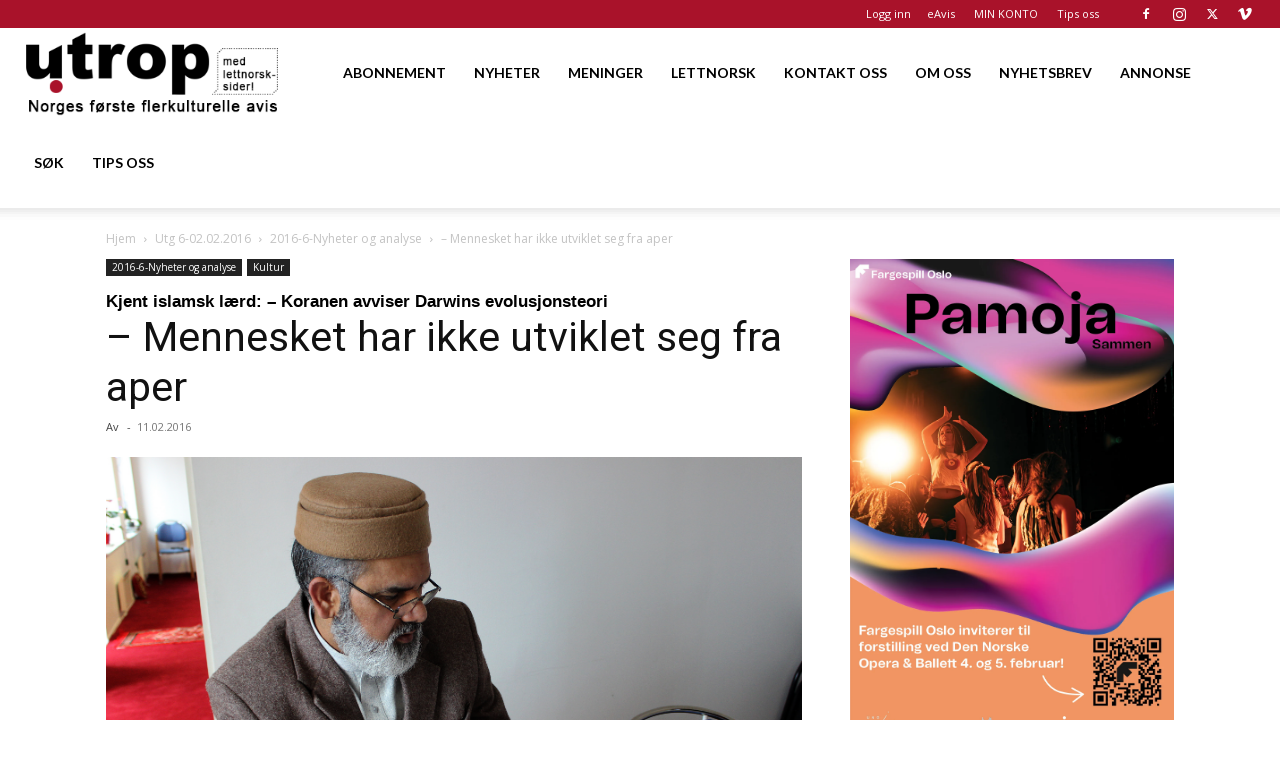

--- FILE ---
content_type: text/html; charset=utf-8
request_url: https://www.google.com/recaptcha/api2/aframe
body_size: 182
content:
<!DOCTYPE HTML><html><head><meta http-equiv="content-type" content="text/html; charset=UTF-8"></head><body><script nonce="Ao9YFbT9bdvJNqYPrWe6zQ">/** Anti-fraud and anti-abuse applications only. See google.com/recaptcha */ try{var clients={'sodar':'https://pagead2.googlesyndication.com/pagead/sodar?'};window.addEventListener("message",function(a){try{if(a.source===window.parent){var b=JSON.parse(a.data);var c=clients[b['id']];if(c){var d=document.createElement('img');d.src=c+b['params']+'&rc='+(localStorage.getItem("rc::a")?sessionStorage.getItem("rc::b"):"");window.document.body.appendChild(d);sessionStorage.setItem("rc::e",parseInt(sessionStorage.getItem("rc::e")||0)+1);localStorage.setItem("rc::h",'1769624277661');}}}catch(b){}});window.parent.postMessage("_grecaptcha_ready", "*");}catch(b){}</script></body></html>